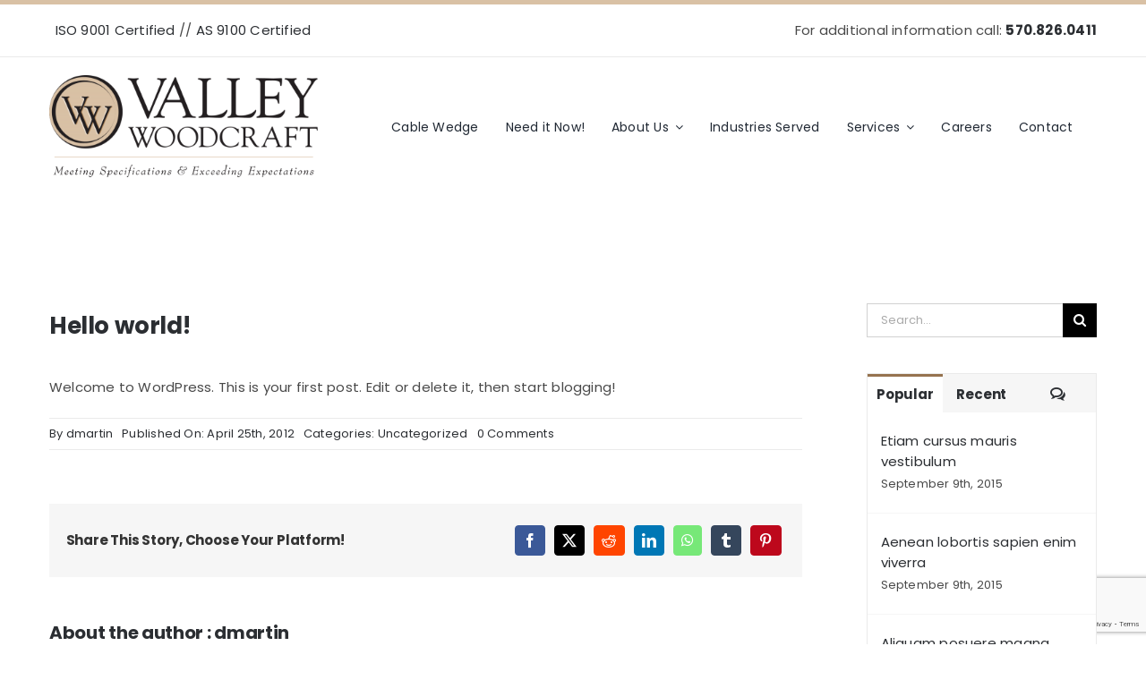

--- FILE ---
content_type: text/html; charset=utf-8
request_url: https://www.google.com/recaptcha/api2/anchor?ar=1&k=6LcNzHwpAAAAAM3hofIMR9_2O-tZVlH4voqSLO6d&co=aHR0cHM6Ly93d3cudmFsbGV5d29vZGNyYWZ0LmNvbTo0NDM.&hl=en&v=PoyoqOPhxBO7pBk68S4YbpHZ&size=invisible&anchor-ms=20000&execute-ms=30000&cb=h05dcqvdy9so
body_size: 48914
content:
<!DOCTYPE HTML><html dir="ltr" lang="en"><head><meta http-equiv="Content-Type" content="text/html; charset=UTF-8">
<meta http-equiv="X-UA-Compatible" content="IE=edge">
<title>reCAPTCHA</title>
<style type="text/css">
/* cyrillic-ext */
@font-face {
  font-family: 'Roboto';
  font-style: normal;
  font-weight: 400;
  font-stretch: 100%;
  src: url(//fonts.gstatic.com/s/roboto/v48/KFO7CnqEu92Fr1ME7kSn66aGLdTylUAMa3GUBHMdazTgWw.woff2) format('woff2');
  unicode-range: U+0460-052F, U+1C80-1C8A, U+20B4, U+2DE0-2DFF, U+A640-A69F, U+FE2E-FE2F;
}
/* cyrillic */
@font-face {
  font-family: 'Roboto';
  font-style: normal;
  font-weight: 400;
  font-stretch: 100%;
  src: url(//fonts.gstatic.com/s/roboto/v48/KFO7CnqEu92Fr1ME7kSn66aGLdTylUAMa3iUBHMdazTgWw.woff2) format('woff2');
  unicode-range: U+0301, U+0400-045F, U+0490-0491, U+04B0-04B1, U+2116;
}
/* greek-ext */
@font-face {
  font-family: 'Roboto';
  font-style: normal;
  font-weight: 400;
  font-stretch: 100%;
  src: url(//fonts.gstatic.com/s/roboto/v48/KFO7CnqEu92Fr1ME7kSn66aGLdTylUAMa3CUBHMdazTgWw.woff2) format('woff2');
  unicode-range: U+1F00-1FFF;
}
/* greek */
@font-face {
  font-family: 'Roboto';
  font-style: normal;
  font-weight: 400;
  font-stretch: 100%;
  src: url(//fonts.gstatic.com/s/roboto/v48/KFO7CnqEu92Fr1ME7kSn66aGLdTylUAMa3-UBHMdazTgWw.woff2) format('woff2');
  unicode-range: U+0370-0377, U+037A-037F, U+0384-038A, U+038C, U+038E-03A1, U+03A3-03FF;
}
/* math */
@font-face {
  font-family: 'Roboto';
  font-style: normal;
  font-weight: 400;
  font-stretch: 100%;
  src: url(//fonts.gstatic.com/s/roboto/v48/KFO7CnqEu92Fr1ME7kSn66aGLdTylUAMawCUBHMdazTgWw.woff2) format('woff2');
  unicode-range: U+0302-0303, U+0305, U+0307-0308, U+0310, U+0312, U+0315, U+031A, U+0326-0327, U+032C, U+032F-0330, U+0332-0333, U+0338, U+033A, U+0346, U+034D, U+0391-03A1, U+03A3-03A9, U+03B1-03C9, U+03D1, U+03D5-03D6, U+03F0-03F1, U+03F4-03F5, U+2016-2017, U+2034-2038, U+203C, U+2040, U+2043, U+2047, U+2050, U+2057, U+205F, U+2070-2071, U+2074-208E, U+2090-209C, U+20D0-20DC, U+20E1, U+20E5-20EF, U+2100-2112, U+2114-2115, U+2117-2121, U+2123-214F, U+2190, U+2192, U+2194-21AE, U+21B0-21E5, U+21F1-21F2, U+21F4-2211, U+2213-2214, U+2216-22FF, U+2308-230B, U+2310, U+2319, U+231C-2321, U+2336-237A, U+237C, U+2395, U+239B-23B7, U+23D0, U+23DC-23E1, U+2474-2475, U+25AF, U+25B3, U+25B7, U+25BD, U+25C1, U+25CA, U+25CC, U+25FB, U+266D-266F, U+27C0-27FF, U+2900-2AFF, U+2B0E-2B11, U+2B30-2B4C, U+2BFE, U+3030, U+FF5B, U+FF5D, U+1D400-1D7FF, U+1EE00-1EEFF;
}
/* symbols */
@font-face {
  font-family: 'Roboto';
  font-style: normal;
  font-weight: 400;
  font-stretch: 100%;
  src: url(//fonts.gstatic.com/s/roboto/v48/KFO7CnqEu92Fr1ME7kSn66aGLdTylUAMaxKUBHMdazTgWw.woff2) format('woff2');
  unicode-range: U+0001-000C, U+000E-001F, U+007F-009F, U+20DD-20E0, U+20E2-20E4, U+2150-218F, U+2190, U+2192, U+2194-2199, U+21AF, U+21E6-21F0, U+21F3, U+2218-2219, U+2299, U+22C4-22C6, U+2300-243F, U+2440-244A, U+2460-24FF, U+25A0-27BF, U+2800-28FF, U+2921-2922, U+2981, U+29BF, U+29EB, U+2B00-2BFF, U+4DC0-4DFF, U+FFF9-FFFB, U+10140-1018E, U+10190-1019C, U+101A0, U+101D0-101FD, U+102E0-102FB, U+10E60-10E7E, U+1D2C0-1D2D3, U+1D2E0-1D37F, U+1F000-1F0FF, U+1F100-1F1AD, U+1F1E6-1F1FF, U+1F30D-1F30F, U+1F315, U+1F31C, U+1F31E, U+1F320-1F32C, U+1F336, U+1F378, U+1F37D, U+1F382, U+1F393-1F39F, U+1F3A7-1F3A8, U+1F3AC-1F3AF, U+1F3C2, U+1F3C4-1F3C6, U+1F3CA-1F3CE, U+1F3D4-1F3E0, U+1F3ED, U+1F3F1-1F3F3, U+1F3F5-1F3F7, U+1F408, U+1F415, U+1F41F, U+1F426, U+1F43F, U+1F441-1F442, U+1F444, U+1F446-1F449, U+1F44C-1F44E, U+1F453, U+1F46A, U+1F47D, U+1F4A3, U+1F4B0, U+1F4B3, U+1F4B9, U+1F4BB, U+1F4BF, U+1F4C8-1F4CB, U+1F4D6, U+1F4DA, U+1F4DF, U+1F4E3-1F4E6, U+1F4EA-1F4ED, U+1F4F7, U+1F4F9-1F4FB, U+1F4FD-1F4FE, U+1F503, U+1F507-1F50B, U+1F50D, U+1F512-1F513, U+1F53E-1F54A, U+1F54F-1F5FA, U+1F610, U+1F650-1F67F, U+1F687, U+1F68D, U+1F691, U+1F694, U+1F698, U+1F6AD, U+1F6B2, U+1F6B9-1F6BA, U+1F6BC, U+1F6C6-1F6CF, U+1F6D3-1F6D7, U+1F6E0-1F6EA, U+1F6F0-1F6F3, U+1F6F7-1F6FC, U+1F700-1F7FF, U+1F800-1F80B, U+1F810-1F847, U+1F850-1F859, U+1F860-1F887, U+1F890-1F8AD, U+1F8B0-1F8BB, U+1F8C0-1F8C1, U+1F900-1F90B, U+1F93B, U+1F946, U+1F984, U+1F996, U+1F9E9, U+1FA00-1FA6F, U+1FA70-1FA7C, U+1FA80-1FA89, U+1FA8F-1FAC6, U+1FACE-1FADC, U+1FADF-1FAE9, U+1FAF0-1FAF8, U+1FB00-1FBFF;
}
/* vietnamese */
@font-face {
  font-family: 'Roboto';
  font-style: normal;
  font-weight: 400;
  font-stretch: 100%;
  src: url(//fonts.gstatic.com/s/roboto/v48/KFO7CnqEu92Fr1ME7kSn66aGLdTylUAMa3OUBHMdazTgWw.woff2) format('woff2');
  unicode-range: U+0102-0103, U+0110-0111, U+0128-0129, U+0168-0169, U+01A0-01A1, U+01AF-01B0, U+0300-0301, U+0303-0304, U+0308-0309, U+0323, U+0329, U+1EA0-1EF9, U+20AB;
}
/* latin-ext */
@font-face {
  font-family: 'Roboto';
  font-style: normal;
  font-weight: 400;
  font-stretch: 100%;
  src: url(//fonts.gstatic.com/s/roboto/v48/KFO7CnqEu92Fr1ME7kSn66aGLdTylUAMa3KUBHMdazTgWw.woff2) format('woff2');
  unicode-range: U+0100-02BA, U+02BD-02C5, U+02C7-02CC, U+02CE-02D7, U+02DD-02FF, U+0304, U+0308, U+0329, U+1D00-1DBF, U+1E00-1E9F, U+1EF2-1EFF, U+2020, U+20A0-20AB, U+20AD-20C0, U+2113, U+2C60-2C7F, U+A720-A7FF;
}
/* latin */
@font-face {
  font-family: 'Roboto';
  font-style: normal;
  font-weight: 400;
  font-stretch: 100%;
  src: url(//fonts.gstatic.com/s/roboto/v48/KFO7CnqEu92Fr1ME7kSn66aGLdTylUAMa3yUBHMdazQ.woff2) format('woff2');
  unicode-range: U+0000-00FF, U+0131, U+0152-0153, U+02BB-02BC, U+02C6, U+02DA, U+02DC, U+0304, U+0308, U+0329, U+2000-206F, U+20AC, U+2122, U+2191, U+2193, U+2212, U+2215, U+FEFF, U+FFFD;
}
/* cyrillic-ext */
@font-face {
  font-family: 'Roboto';
  font-style: normal;
  font-weight: 500;
  font-stretch: 100%;
  src: url(//fonts.gstatic.com/s/roboto/v48/KFO7CnqEu92Fr1ME7kSn66aGLdTylUAMa3GUBHMdazTgWw.woff2) format('woff2');
  unicode-range: U+0460-052F, U+1C80-1C8A, U+20B4, U+2DE0-2DFF, U+A640-A69F, U+FE2E-FE2F;
}
/* cyrillic */
@font-face {
  font-family: 'Roboto';
  font-style: normal;
  font-weight: 500;
  font-stretch: 100%;
  src: url(//fonts.gstatic.com/s/roboto/v48/KFO7CnqEu92Fr1ME7kSn66aGLdTylUAMa3iUBHMdazTgWw.woff2) format('woff2');
  unicode-range: U+0301, U+0400-045F, U+0490-0491, U+04B0-04B1, U+2116;
}
/* greek-ext */
@font-face {
  font-family: 'Roboto';
  font-style: normal;
  font-weight: 500;
  font-stretch: 100%;
  src: url(//fonts.gstatic.com/s/roboto/v48/KFO7CnqEu92Fr1ME7kSn66aGLdTylUAMa3CUBHMdazTgWw.woff2) format('woff2');
  unicode-range: U+1F00-1FFF;
}
/* greek */
@font-face {
  font-family: 'Roboto';
  font-style: normal;
  font-weight: 500;
  font-stretch: 100%;
  src: url(//fonts.gstatic.com/s/roboto/v48/KFO7CnqEu92Fr1ME7kSn66aGLdTylUAMa3-UBHMdazTgWw.woff2) format('woff2');
  unicode-range: U+0370-0377, U+037A-037F, U+0384-038A, U+038C, U+038E-03A1, U+03A3-03FF;
}
/* math */
@font-face {
  font-family: 'Roboto';
  font-style: normal;
  font-weight: 500;
  font-stretch: 100%;
  src: url(//fonts.gstatic.com/s/roboto/v48/KFO7CnqEu92Fr1ME7kSn66aGLdTylUAMawCUBHMdazTgWw.woff2) format('woff2');
  unicode-range: U+0302-0303, U+0305, U+0307-0308, U+0310, U+0312, U+0315, U+031A, U+0326-0327, U+032C, U+032F-0330, U+0332-0333, U+0338, U+033A, U+0346, U+034D, U+0391-03A1, U+03A3-03A9, U+03B1-03C9, U+03D1, U+03D5-03D6, U+03F0-03F1, U+03F4-03F5, U+2016-2017, U+2034-2038, U+203C, U+2040, U+2043, U+2047, U+2050, U+2057, U+205F, U+2070-2071, U+2074-208E, U+2090-209C, U+20D0-20DC, U+20E1, U+20E5-20EF, U+2100-2112, U+2114-2115, U+2117-2121, U+2123-214F, U+2190, U+2192, U+2194-21AE, U+21B0-21E5, U+21F1-21F2, U+21F4-2211, U+2213-2214, U+2216-22FF, U+2308-230B, U+2310, U+2319, U+231C-2321, U+2336-237A, U+237C, U+2395, U+239B-23B7, U+23D0, U+23DC-23E1, U+2474-2475, U+25AF, U+25B3, U+25B7, U+25BD, U+25C1, U+25CA, U+25CC, U+25FB, U+266D-266F, U+27C0-27FF, U+2900-2AFF, U+2B0E-2B11, U+2B30-2B4C, U+2BFE, U+3030, U+FF5B, U+FF5D, U+1D400-1D7FF, U+1EE00-1EEFF;
}
/* symbols */
@font-face {
  font-family: 'Roboto';
  font-style: normal;
  font-weight: 500;
  font-stretch: 100%;
  src: url(//fonts.gstatic.com/s/roboto/v48/KFO7CnqEu92Fr1ME7kSn66aGLdTylUAMaxKUBHMdazTgWw.woff2) format('woff2');
  unicode-range: U+0001-000C, U+000E-001F, U+007F-009F, U+20DD-20E0, U+20E2-20E4, U+2150-218F, U+2190, U+2192, U+2194-2199, U+21AF, U+21E6-21F0, U+21F3, U+2218-2219, U+2299, U+22C4-22C6, U+2300-243F, U+2440-244A, U+2460-24FF, U+25A0-27BF, U+2800-28FF, U+2921-2922, U+2981, U+29BF, U+29EB, U+2B00-2BFF, U+4DC0-4DFF, U+FFF9-FFFB, U+10140-1018E, U+10190-1019C, U+101A0, U+101D0-101FD, U+102E0-102FB, U+10E60-10E7E, U+1D2C0-1D2D3, U+1D2E0-1D37F, U+1F000-1F0FF, U+1F100-1F1AD, U+1F1E6-1F1FF, U+1F30D-1F30F, U+1F315, U+1F31C, U+1F31E, U+1F320-1F32C, U+1F336, U+1F378, U+1F37D, U+1F382, U+1F393-1F39F, U+1F3A7-1F3A8, U+1F3AC-1F3AF, U+1F3C2, U+1F3C4-1F3C6, U+1F3CA-1F3CE, U+1F3D4-1F3E0, U+1F3ED, U+1F3F1-1F3F3, U+1F3F5-1F3F7, U+1F408, U+1F415, U+1F41F, U+1F426, U+1F43F, U+1F441-1F442, U+1F444, U+1F446-1F449, U+1F44C-1F44E, U+1F453, U+1F46A, U+1F47D, U+1F4A3, U+1F4B0, U+1F4B3, U+1F4B9, U+1F4BB, U+1F4BF, U+1F4C8-1F4CB, U+1F4D6, U+1F4DA, U+1F4DF, U+1F4E3-1F4E6, U+1F4EA-1F4ED, U+1F4F7, U+1F4F9-1F4FB, U+1F4FD-1F4FE, U+1F503, U+1F507-1F50B, U+1F50D, U+1F512-1F513, U+1F53E-1F54A, U+1F54F-1F5FA, U+1F610, U+1F650-1F67F, U+1F687, U+1F68D, U+1F691, U+1F694, U+1F698, U+1F6AD, U+1F6B2, U+1F6B9-1F6BA, U+1F6BC, U+1F6C6-1F6CF, U+1F6D3-1F6D7, U+1F6E0-1F6EA, U+1F6F0-1F6F3, U+1F6F7-1F6FC, U+1F700-1F7FF, U+1F800-1F80B, U+1F810-1F847, U+1F850-1F859, U+1F860-1F887, U+1F890-1F8AD, U+1F8B0-1F8BB, U+1F8C0-1F8C1, U+1F900-1F90B, U+1F93B, U+1F946, U+1F984, U+1F996, U+1F9E9, U+1FA00-1FA6F, U+1FA70-1FA7C, U+1FA80-1FA89, U+1FA8F-1FAC6, U+1FACE-1FADC, U+1FADF-1FAE9, U+1FAF0-1FAF8, U+1FB00-1FBFF;
}
/* vietnamese */
@font-face {
  font-family: 'Roboto';
  font-style: normal;
  font-weight: 500;
  font-stretch: 100%;
  src: url(//fonts.gstatic.com/s/roboto/v48/KFO7CnqEu92Fr1ME7kSn66aGLdTylUAMa3OUBHMdazTgWw.woff2) format('woff2');
  unicode-range: U+0102-0103, U+0110-0111, U+0128-0129, U+0168-0169, U+01A0-01A1, U+01AF-01B0, U+0300-0301, U+0303-0304, U+0308-0309, U+0323, U+0329, U+1EA0-1EF9, U+20AB;
}
/* latin-ext */
@font-face {
  font-family: 'Roboto';
  font-style: normal;
  font-weight: 500;
  font-stretch: 100%;
  src: url(//fonts.gstatic.com/s/roboto/v48/KFO7CnqEu92Fr1ME7kSn66aGLdTylUAMa3KUBHMdazTgWw.woff2) format('woff2');
  unicode-range: U+0100-02BA, U+02BD-02C5, U+02C7-02CC, U+02CE-02D7, U+02DD-02FF, U+0304, U+0308, U+0329, U+1D00-1DBF, U+1E00-1E9F, U+1EF2-1EFF, U+2020, U+20A0-20AB, U+20AD-20C0, U+2113, U+2C60-2C7F, U+A720-A7FF;
}
/* latin */
@font-face {
  font-family: 'Roboto';
  font-style: normal;
  font-weight: 500;
  font-stretch: 100%;
  src: url(//fonts.gstatic.com/s/roboto/v48/KFO7CnqEu92Fr1ME7kSn66aGLdTylUAMa3yUBHMdazQ.woff2) format('woff2');
  unicode-range: U+0000-00FF, U+0131, U+0152-0153, U+02BB-02BC, U+02C6, U+02DA, U+02DC, U+0304, U+0308, U+0329, U+2000-206F, U+20AC, U+2122, U+2191, U+2193, U+2212, U+2215, U+FEFF, U+FFFD;
}
/* cyrillic-ext */
@font-face {
  font-family: 'Roboto';
  font-style: normal;
  font-weight: 900;
  font-stretch: 100%;
  src: url(//fonts.gstatic.com/s/roboto/v48/KFO7CnqEu92Fr1ME7kSn66aGLdTylUAMa3GUBHMdazTgWw.woff2) format('woff2');
  unicode-range: U+0460-052F, U+1C80-1C8A, U+20B4, U+2DE0-2DFF, U+A640-A69F, U+FE2E-FE2F;
}
/* cyrillic */
@font-face {
  font-family: 'Roboto';
  font-style: normal;
  font-weight: 900;
  font-stretch: 100%;
  src: url(//fonts.gstatic.com/s/roboto/v48/KFO7CnqEu92Fr1ME7kSn66aGLdTylUAMa3iUBHMdazTgWw.woff2) format('woff2');
  unicode-range: U+0301, U+0400-045F, U+0490-0491, U+04B0-04B1, U+2116;
}
/* greek-ext */
@font-face {
  font-family: 'Roboto';
  font-style: normal;
  font-weight: 900;
  font-stretch: 100%;
  src: url(//fonts.gstatic.com/s/roboto/v48/KFO7CnqEu92Fr1ME7kSn66aGLdTylUAMa3CUBHMdazTgWw.woff2) format('woff2');
  unicode-range: U+1F00-1FFF;
}
/* greek */
@font-face {
  font-family: 'Roboto';
  font-style: normal;
  font-weight: 900;
  font-stretch: 100%;
  src: url(//fonts.gstatic.com/s/roboto/v48/KFO7CnqEu92Fr1ME7kSn66aGLdTylUAMa3-UBHMdazTgWw.woff2) format('woff2');
  unicode-range: U+0370-0377, U+037A-037F, U+0384-038A, U+038C, U+038E-03A1, U+03A3-03FF;
}
/* math */
@font-face {
  font-family: 'Roboto';
  font-style: normal;
  font-weight: 900;
  font-stretch: 100%;
  src: url(//fonts.gstatic.com/s/roboto/v48/KFO7CnqEu92Fr1ME7kSn66aGLdTylUAMawCUBHMdazTgWw.woff2) format('woff2');
  unicode-range: U+0302-0303, U+0305, U+0307-0308, U+0310, U+0312, U+0315, U+031A, U+0326-0327, U+032C, U+032F-0330, U+0332-0333, U+0338, U+033A, U+0346, U+034D, U+0391-03A1, U+03A3-03A9, U+03B1-03C9, U+03D1, U+03D5-03D6, U+03F0-03F1, U+03F4-03F5, U+2016-2017, U+2034-2038, U+203C, U+2040, U+2043, U+2047, U+2050, U+2057, U+205F, U+2070-2071, U+2074-208E, U+2090-209C, U+20D0-20DC, U+20E1, U+20E5-20EF, U+2100-2112, U+2114-2115, U+2117-2121, U+2123-214F, U+2190, U+2192, U+2194-21AE, U+21B0-21E5, U+21F1-21F2, U+21F4-2211, U+2213-2214, U+2216-22FF, U+2308-230B, U+2310, U+2319, U+231C-2321, U+2336-237A, U+237C, U+2395, U+239B-23B7, U+23D0, U+23DC-23E1, U+2474-2475, U+25AF, U+25B3, U+25B7, U+25BD, U+25C1, U+25CA, U+25CC, U+25FB, U+266D-266F, U+27C0-27FF, U+2900-2AFF, U+2B0E-2B11, U+2B30-2B4C, U+2BFE, U+3030, U+FF5B, U+FF5D, U+1D400-1D7FF, U+1EE00-1EEFF;
}
/* symbols */
@font-face {
  font-family: 'Roboto';
  font-style: normal;
  font-weight: 900;
  font-stretch: 100%;
  src: url(//fonts.gstatic.com/s/roboto/v48/KFO7CnqEu92Fr1ME7kSn66aGLdTylUAMaxKUBHMdazTgWw.woff2) format('woff2');
  unicode-range: U+0001-000C, U+000E-001F, U+007F-009F, U+20DD-20E0, U+20E2-20E4, U+2150-218F, U+2190, U+2192, U+2194-2199, U+21AF, U+21E6-21F0, U+21F3, U+2218-2219, U+2299, U+22C4-22C6, U+2300-243F, U+2440-244A, U+2460-24FF, U+25A0-27BF, U+2800-28FF, U+2921-2922, U+2981, U+29BF, U+29EB, U+2B00-2BFF, U+4DC0-4DFF, U+FFF9-FFFB, U+10140-1018E, U+10190-1019C, U+101A0, U+101D0-101FD, U+102E0-102FB, U+10E60-10E7E, U+1D2C0-1D2D3, U+1D2E0-1D37F, U+1F000-1F0FF, U+1F100-1F1AD, U+1F1E6-1F1FF, U+1F30D-1F30F, U+1F315, U+1F31C, U+1F31E, U+1F320-1F32C, U+1F336, U+1F378, U+1F37D, U+1F382, U+1F393-1F39F, U+1F3A7-1F3A8, U+1F3AC-1F3AF, U+1F3C2, U+1F3C4-1F3C6, U+1F3CA-1F3CE, U+1F3D4-1F3E0, U+1F3ED, U+1F3F1-1F3F3, U+1F3F5-1F3F7, U+1F408, U+1F415, U+1F41F, U+1F426, U+1F43F, U+1F441-1F442, U+1F444, U+1F446-1F449, U+1F44C-1F44E, U+1F453, U+1F46A, U+1F47D, U+1F4A3, U+1F4B0, U+1F4B3, U+1F4B9, U+1F4BB, U+1F4BF, U+1F4C8-1F4CB, U+1F4D6, U+1F4DA, U+1F4DF, U+1F4E3-1F4E6, U+1F4EA-1F4ED, U+1F4F7, U+1F4F9-1F4FB, U+1F4FD-1F4FE, U+1F503, U+1F507-1F50B, U+1F50D, U+1F512-1F513, U+1F53E-1F54A, U+1F54F-1F5FA, U+1F610, U+1F650-1F67F, U+1F687, U+1F68D, U+1F691, U+1F694, U+1F698, U+1F6AD, U+1F6B2, U+1F6B9-1F6BA, U+1F6BC, U+1F6C6-1F6CF, U+1F6D3-1F6D7, U+1F6E0-1F6EA, U+1F6F0-1F6F3, U+1F6F7-1F6FC, U+1F700-1F7FF, U+1F800-1F80B, U+1F810-1F847, U+1F850-1F859, U+1F860-1F887, U+1F890-1F8AD, U+1F8B0-1F8BB, U+1F8C0-1F8C1, U+1F900-1F90B, U+1F93B, U+1F946, U+1F984, U+1F996, U+1F9E9, U+1FA00-1FA6F, U+1FA70-1FA7C, U+1FA80-1FA89, U+1FA8F-1FAC6, U+1FACE-1FADC, U+1FADF-1FAE9, U+1FAF0-1FAF8, U+1FB00-1FBFF;
}
/* vietnamese */
@font-face {
  font-family: 'Roboto';
  font-style: normal;
  font-weight: 900;
  font-stretch: 100%;
  src: url(//fonts.gstatic.com/s/roboto/v48/KFO7CnqEu92Fr1ME7kSn66aGLdTylUAMa3OUBHMdazTgWw.woff2) format('woff2');
  unicode-range: U+0102-0103, U+0110-0111, U+0128-0129, U+0168-0169, U+01A0-01A1, U+01AF-01B0, U+0300-0301, U+0303-0304, U+0308-0309, U+0323, U+0329, U+1EA0-1EF9, U+20AB;
}
/* latin-ext */
@font-face {
  font-family: 'Roboto';
  font-style: normal;
  font-weight: 900;
  font-stretch: 100%;
  src: url(//fonts.gstatic.com/s/roboto/v48/KFO7CnqEu92Fr1ME7kSn66aGLdTylUAMa3KUBHMdazTgWw.woff2) format('woff2');
  unicode-range: U+0100-02BA, U+02BD-02C5, U+02C7-02CC, U+02CE-02D7, U+02DD-02FF, U+0304, U+0308, U+0329, U+1D00-1DBF, U+1E00-1E9F, U+1EF2-1EFF, U+2020, U+20A0-20AB, U+20AD-20C0, U+2113, U+2C60-2C7F, U+A720-A7FF;
}
/* latin */
@font-face {
  font-family: 'Roboto';
  font-style: normal;
  font-weight: 900;
  font-stretch: 100%;
  src: url(//fonts.gstatic.com/s/roboto/v48/KFO7CnqEu92Fr1ME7kSn66aGLdTylUAMa3yUBHMdazQ.woff2) format('woff2');
  unicode-range: U+0000-00FF, U+0131, U+0152-0153, U+02BB-02BC, U+02C6, U+02DA, U+02DC, U+0304, U+0308, U+0329, U+2000-206F, U+20AC, U+2122, U+2191, U+2193, U+2212, U+2215, U+FEFF, U+FFFD;
}

</style>
<link rel="stylesheet" type="text/css" href="https://www.gstatic.com/recaptcha/releases/PoyoqOPhxBO7pBk68S4YbpHZ/styles__ltr.css">
<script nonce="R89MoxQEPw5uPzuccA8k9g" type="text/javascript">window['__recaptcha_api'] = 'https://www.google.com/recaptcha/api2/';</script>
<script type="text/javascript" src="https://www.gstatic.com/recaptcha/releases/PoyoqOPhxBO7pBk68S4YbpHZ/recaptcha__en.js" nonce="R89MoxQEPw5uPzuccA8k9g">
      
    </script></head>
<body><div id="rc-anchor-alert" class="rc-anchor-alert"></div>
<input type="hidden" id="recaptcha-token" value="[base64]">
<script type="text/javascript" nonce="R89MoxQEPw5uPzuccA8k9g">
      recaptcha.anchor.Main.init("[\x22ainput\x22,[\x22bgdata\x22,\x22\x22,\[base64]/[base64]/bmV3IFpbdF0obVswXSk6Sz09Mj9uZXcgWlt0XShtWzBdLG1bMV0pOks9PTM/bmV3IFpbdF0obVswXSxtWzFdLG1bMl0pOks9PTQ/[base64]/[base64]/[base64]/[base64]/[base64]/[base64]/[base64]/[base64]/[base64]/[base64]/[base64]/[base64]/[base64]/[base64]\\u003d\\u003d\x22,\[base64]\\u003d\\u003d\x22,\x22w7TDvsOEwpxJAhQ3wqrDpMOBQ3TDu8OZSMOmwr80UMOMQ1NZRQzDm8K7ZMKewqfCkMOcSm/CgRnDv2nCpxliX8OAKsO7wozDj8O5wpVewqpzZnhuBsO+wo0RMsOxSwPCpcKEbkLDnCcHVEJ0NVzChcKOwpQvMTbCicKCQG7Djg/ClsKOw4N1CcORwq7Ck8K2VMONFWbDicKMwpMpwoPCicKdw5jDukLCklgTw5kFwr8Xw5XCi8Kkwq3DocOJecK1LsO8w7lewqTDvsKRwpVOw6zCgA9eMsK9FcOaZXLCncKmH0/CvsO0w4cnw5Jnw4MLJ8OTZMKjw5kKw5vCv3HDisKnwpjCssO1Gwggw5IAVsKBasKfecK+dMOqTh3CtxMrwonDjMOJwpDCtFZoQsKDTUgIcsOVw653wrZmO0jDvxRTw6h1w5PCmsKqw40WA8OzwrHCl8O/E0vCocKvw4s4w5xew7wOIMKkw5NXw4N/AhPDux7Cv8Kvw6Utw6ICw53Cj8KGNcKbXyHDuMOCFsO/CXrCmsKeDhDDtmtOfRPDtwHDu1kLUcOFGcKGwqPDssK0X8Kewro7w5oQUmEawrEhw5DCt8ORYsKLw6E4wrY9M8KdwqXCjcOjwo0SHcKyw6Rmwp3CnkLCtsO5w4jCi8K/[base64]/DjcOAw6PCusOqW8OSKMKgX8OfesOSwrpVbsKyew4swq/DkEfDjMKJS8Ovw4wmdsOfQcO5w7xiw5kkwovCpcKvRC7DmwLCjxA0wqrCilvCjMOvdcOIwoo7csK4ISh5w54oesOcBAAyXUl7wqPCr8Kuw57Dt2AiaMKmwrZDD0rDrRAxcMOffsK2wqtewrVJw4VcwrLDu8K/FMO5dcKFwpDDq3fDhmQ0wobCpsK2D8OPYsOnW8OGZcOUJMKmfsOELQx2R8OpHwV1GlAxwrFqFcOLw4nCt8OowrbCgETDpxjDrsOja8K8fXtUwpkmGzl0H8KGw4QxA8Osw5rCicO8PmIbRcKewonCl1J/wrTCnhnCtxAOw7JnJh8uw43DimtfcEfCoyxjw6HCkTTCg1kNw6xmGMO4wp7DjjfDtsK9w7UgwrPCrGVnwq5HcsORRsKlfsKYVlfDhC1NCVATN8O0BAQQw7PCsm/[base64]/wp1ScWM5BsO7w5/[base64]/wpXCvEQaw7vCrCLDg8OJw7nCsEjCuBjChsOYPRlmN8KNw74mwq/[base64]/DlzAxw5PDqsKiw5JKOcOZe8KLQGzCksOTCsKywokUF2oDecKjw7dqwpktJ8KyIMKCw6/[base64]/[base64]/DtsKrwrBSLUYMw5B1fXbClcOqwp/CoE3CksK9ZcOIGsKzwrEwW8ONbB8aT2kHRWzCgjDDq8OzTMKnw7fDrMKgDjDDvcKFUVbCrcKwN357McKpYMOjwpPDtCzDn8Osw7jDgcO8wpnDg3tDJjknwos2egjDrcK6w64Qw4kow7AawqjCqcKPMiQ/[base64]/wqvCmlfCqsOka8KXVsOTdUdOBsKJwpzDi8Ozw415KMKKWsK+IMO+IcKdwqhiwq0Lw7DCk1MFwp3CknhYwpvCkxtkw4LDp2gvVHhtasKrw7QMHMKVe8OIR8OaR8OYb20lwqRkEA/DocO9wq3DqU7CmVYcw5ZeKsOfAsKxwqzDukt7RMO0w67CmDhgw73CpcOmw7xIw6nCjMK7DGjDicKXaVt/wqjCn8Kbwok0woUawo7DkDp2w5jDrUJWw7/Cm8OlasKAwp4Hc8KSwpV+w5Ifw5jDisO8w6dgAMOUw7rCksKDw5lywrDChcOuw5vCk1XCrCZJOzLDn1tQayF/f8OOY8Oyw5sdwp1cw4bDvj0/w40WwrvDrw7CrcKywrnCqcOvFMK3wrhWwrFAOkh/L8OJw4QFw4LCvcOWwrfCgGnDvsOiCx0iEcKTDkVVelA5SkPDszkIw6PClUMmOcKmFsO7w4DCv1PCmSgWwoIvC8ODVyJ8wpIjBlTDtsKPw4x0woh5JmrDsXFVVMKFw6o/CsO/EhHCqcKuwrfCtxfDjcO8w4RUw7VFA8OUZ8K+wpfCqMK/XkHDn8KSw6TDlMKRJn3DtmTDuTd3woYTwpbCpMOVb3DDtD3CgcOoKyDCu8OSwpdSF8Ogw5YSw54FBQ8XVMKKd0TCl8OXw5l+w4/Ci8Kjw5QzIgjDq0PCpCVjw7ojwrYoOgIFw5xQf2/CgQ0Vw7/[base64]/wozDmiDDmMKNwqBSwoDClzTCp8OCKBw8YFPDisOwXglKw6rDriLCtcOMw7JAakAswoAHKMOmbsKrw6kuwqEWHsK7w7vDo8OVPsKewqU1AH/DpShYGcKGJBfDp3oNwqbCpFouw6pbNcK3ZV3Cpj/DosOeY23Dnk8cw5sQdcKLDMK/[base64]/CsAJywpMiHsOdw7nCpMKxwqxVwptgw40RZQnCtX/CgixQw4fDg8KVNsK+CGdtwps4wqDDtcOrwr7CmsK1w4fCtcKbwqlPw6cWKwAvwpoMZ8OSw4nDtCx8PA0QW8OLwrLDoMOZGWvDjm/DkB1+IsKHw4fDgsKmwrLDvEoYwqbDtcOnLsOyw7AAPAzCssOeQD8jw4jDrhbDnzxuwoRnWBBDSn/DqWPChcO9JwrDk8KfwroAfMOOwrPDm8Ojw4TCi8K+wrXCqTLCml/DoMO1fEDCsMOzUgXCosOUwoDCqyfDpcOVHj3CmMK+TcK2wozChifDmCZiwqgYC2vDgcODTMKaKMO5U8O+Q8K8wrwtWXvCkATDh8KiFcK/w57DriHCtUYLw6fCtsOywpbCrsKvOnTCs8Oqw6chExXCnsK7LHlCcVrDvsK/TTkQRcOTAMKxccKlw4TCkcOOLcOBfMOLwpYGU17CncOVwr/ChcO0w70hwrPCi2pmCcOFHx/[base64]/TcOzw7XClsOww4LCkMKnDsOBGsKYw67DjcOmw6XCmwrDr2pgw47CvyHCi0gBw7vCkRUawrbDpUd2wrjCgGHDqkTDl8KVQMOSLcK4d8KZw4wzwpbDqXbCqMOvw5gGw4IIGCwTwqtxEHZ/[base64]/SDNtF8KQccKuwpQmw4FzwopCfMOUwq08wo0xWMK/MsK1wqwFw6rDosOwNwJnCxHCo8KMwr3DiMOEwpXDkMK1wr88FU7Dj8K5ZcKWw5zDqQpbUsO+w5IVfDjCrsKjwofDrhzDk8KWDSrDiB/CgVBMQ8OiCijCrcOfw7sJwqzCk0oiPjQ3JsOywpwzCcKtw6lAZ13CuMKPX0nDiMOnw4dWw43Dl8KKw7VQbHImw7DCnjZew49KAyc6w4rDp8KMw4DCtcKcwqYowprCpygRw6HCp8KVC8OOw45hdMODOR7CuCDCjMKyw6PCuVVAZ8OVw54LEkM7f2HDg8OlTG/DgsKbwqhVw6c3WW/Cnz5Hw6LDksKcw7LDrMK/w4kfB0skdh4AeTnDpcOTZ1gkw7fCqA3CnHgfwo0Iwow5wofDpsO7wr4jwqjCgMK5wp3CvUzDox7Ctz1twqk9NmnDqcKTw63CtMKgwpvCp8ORbcO6esOdw4vCoBrCm8Khwp5CwoLCrX90w4XDi8OhLgI/w7/CgQbDklzCgMObwpzDvHkvwqoNwqHChcOdeMOIT8O9J2dVdTMpbcKZwpM7w5EEfxArT8OTCHgNIT/DpDl5ZMO7JAkCBcKpLyrCmHPChSAww4h4w7bCvMOiw68YwpLDoyIkOx19wrHCpsOxw6jChBnDpiHClsOAwotDw4LCuDtXwqrChDvDs8KCw77DoEwkwrwTw711w4TDs1/DuEbDgF/DtsKnMhPDpcKDwoPDqh8Pwq82ZcKPwrVTLcKmBsOSw7/CsMOcMCPDjsK+w4ZCw5xLw7bCqyphU3jDk8Ocw5nClDk1VcKIwqPCr8KDIh/[base64]/Cg8OLP0PCqcKpGcO9w6rDvx1+w6bDplNTwrxzwrPDuQfChMOuwqRYL8KkwqrDn8Oxw6TClsKRwoUCPTrDmQBeKMO2wq7Do8O7w6bDqsOawqvCkcOAEMKZTWnCrcKnwoA/UAUuCMKWY2nDnMKcw5HDmcO4UsKuwr7DskTDpsKzwoDDnGRTw4LCi8KFPcOPN8OMaVdxEsKZcjxqLhDCvmlqw5haOjdhBcOPwp/DoHLDv3nDmcOjG8OAPMOtwqLCn8KXwpzCphIjw7d/w5gtd1kcwo7Dp8K2GUczWsOjwp9XQMKZwqjCrjPDvcO2FMKUfcKEe8K9bMKww5tnwrJrw485w7oEw7U9TxPDu1XCk25Nw4IZw7A/fxLCjMKxw4HChcOWCTfDrCPCkMOmw6vCmiwWw7LCnMKpHcKrasOmwrrDkGtuwqnCqArDt8OIw4TCqsKqEcKlCiA2w6bCtlB6wqAVwoNmNTFGV1vDrMOBwq9DbxdJw73CiB/DkSLDrRQ4FmV6NigtwqJtw63CrMOJwpLCosKMa8Ogw4JBwqcaw6EywqPDk8Oew4zDssKjEsKhIyRlaEFJdcOKw5kcw58kwq4MwobCoQR/fFJcRMK/[base64]/[base64]/wpbDnkbDlsK9wqnDlX5Zw6hiw7MBwp3Dt8KNbsKww44mBMO+VMKScE/CmsK0wogpw7jDmyXCt29iVxzCiwIYwqzDjR8VNTLCkwDCj8ORW8KBwqo8WjDDocKlNW4qw47CoMOrw5rCvMOlfcOvwpofKUbCtsKNNHMkw7/Cm0HCj8Ojw4vDo3/[base64]/Dr8ODJBxdwrdEEsO4EsOQNDUKwqliccKHwpnDhcKvezTDkMOYIGEtw690XCUAX8KuwrHCo1VONsKWw5TCj8Kbw6HDnijCjcOdw7PDocO/[base64]/Dt3ISLcOfcsO5BcOvJkTCqsKUGRPCrMOtwq7ChEfDoFl0RMOKw4vCi38XYjQswqDCrcOzw517w6EPw67Ch3pvw4DCkcOxwqAPXlXCkMK3OXd/TlvCocKiw5pOw6p2CMKpWmbCm28zTsKnw5zDlklhYXoLw6/Ctxh5wpFxwr/CnGrDnFhrJsKiCnvCgMK3wpkIenDDhmDCvih8wr/DocKNTsOHw5tgw4HCisK1EWcvBsOVw5nCk8K8Y8O7ZDrDi20bdMKmw6/CvCBmw7Arw6QwXV3CkMOQUj/Cv25aSMKOw6ciORfCvl/Dq8Kpw7rDjjjCmMKXw657worDvQ5PJnwcNUtLw5Yzw6/CjCbCvizDjGRuw5pZLnAqOwvDmsOzLcO5w64RUytUfR7DhsKhWx5Kb09oQMOITMKuAyp/RSLCq8OGT8KJb1o/QChUeA49wr3CkR9BDMK9wojChDTCjCYDw4YLwocVA3Euw43Crn/ClXvDsMKtwo5Aw6cwXsOXw6onwp3CmcKuNnHDt8O0UMKJZ8K9w4bDicOCw6HCoiPDhB0KDRnCoGVQM2XDvcOQw7Eyw5HDu8KUwp7DjSphwrJUFG/Dr3UFwqjDpTTDtX0gwrHCrATDsD/CqMKFw6U9L8OUH8Kxw7TDlsOPUUAgwoHDqsO2dj0uWsOhbSvDgjQkw7HDh3wBeMOpwrwPFA7DiSdMw5vCiMKWwrVFwqAXwp3Dm8O6w715DUvDqz5owqE3w5jCqsOxXsKPw4rDoMKvMUt5w602OsKfXR/DpU4qaEPCs8O4X0vDsMOiw7rDtDsDwozCscOww6UowpTDhMKKw7zCmMK/[base64]/[base64]/CkVNwIWLDvMOgwq4mwpDDmWnDlMKlw6diw6wOewnCnSNxw5bCmMKJC8Kqw6luw48OIMO4ZFNww4vChAbDgMOqw4cndlIsPGfCt2LCqAIAwqrDiyfCh8KXWUXCnsONV2DCvsOdF3QTwr7DmsKKwq/CvMOhJHVYecKbw5UNBFskwpEbCMKtbsKww558WcKHDh96UcKmH8OJw5PCpsO6wp42SsOKe0rCoMOreADDs8K+w7jCqkHClMKjJGhKScKzw6DDpiggw6vCiMKdZcK4w5tPM8KCa23CvcKAwpDCiQLCtDEfwp47YX52wqLCtBZow6F3w6TCgsKLw5/[base64]/[base64]/wpsdfTt1eMOiOcOLRQhSVEtwQsOKMsOBXMOAw5tEKxpzwobCscOUUcOVFMObwpDCssKOw57CuWHDqlspXsOBWMKpHsO+C8OYH8OZw5w2wqEKw4/DnMOxfmxMcMK/worCv3HDvnZ/P8K6PT4BKkrDgXoARG7DvBvDj8Ojw7/CslpfwqvCpGIDXUgmWsOvwqIlw4xUw4ZxAG/DqnoYwokESR3CqC7DpDTDhsOFw5jCtgJgXMOkwqPDrMO1LFwdfU9hw48ee8O5wo7Cq0NnwoZXajsww6F5w67CgQMCWnNww75HNsOYG8Kewp7Dg8K2wqQnw6/[base64]/wpcVwqjCmAwoYiBNw79cwrfCqRF1wp7DosO/Fi0aGsK9EUrDtCvCocKRTcORAkzDtkHCqMKTXsK9wophwr/CjcK2AnXCt8OMcGFKwqJzHivDvUnChjHDn0TDr3Zrw7cWw6dVw5JDw4kww5zDo8OwZsKWbcKlwrbCr8Ocwox/[base64]/[base64]/[base64]/DmijCjVEdw7NJw4rCrXnDoC5OS8OEFWjCj8K2LRLDpyg/PMKtwr/DpMKWZMKYEUVgw6pTAcKow6LCmcK0w7TCrcKHXjgXwq/ChQ9aUMKJw4TCpgpsJXDDgcOMwrAYwpXCmENAGsOqwo/CjTbCt2hKwoXChsORw7vCvMOrw4dzc8OhJA8/e8O+ZghhDxtBw6vDqgBjwrdPwo5tw5TDoygYwoTDsB4Qw4d5w5p8SALDgsKswrZ2w5N7FyRtwrBKw47ChMKFGQoWCXXCkADCqcKUwp7DpyERwoA0wofDojvDvMKTw4vCsVJBw7tHw58mXMKswrHDsjDDul8XPHZdwr/[base64]/DjMKiwp/ClMO/Mw3CrGbDhFUTw7nClMKmIMOUAMKdwp5Gw4nDoMO9wodVw6bCvcKOwqfCujzDoBJfbsOuw54JDGzCpsKpw6XCv8OcwqLDnl/CgMO1w7jChlTDlcKUw6fDpMKkwrIhSg1vcsKYwrpGwoEnNsK3CGgTHcK2LVDDscKKGcKRw6TClATCtjt1G355wpjCiTYaWlfCrMKlMSHDmMOmw5ZxI3jCnD/[base64]/Dkl3CnR4Ww5VIbDXCssOsw4oQIWbDiQXCusOAFkTDs8KSIzRQAcKfHh9swrfDtcOWb1gVw5VfaH42w7wzBj/DvcK8wqAfFsOEw5/DkMKAIQ/[base64]/Dh8O+JRnCgWzCnCnCuULCv8OofsOucMKjU3HDpsK/w6HCscOMFMKIw4fDp8Ore8OJHcKhCcO9w4R1ZMOrMMOEwr/Cu8K1wrsMwqtpw6Uow78aw77DqMK/w4/Dk8OKQCIoKQJXdkd0woZaw4LDtcOjw4XCqGrChcOIRgYWwpFTKmE1w6dVYBjDgmrDsikqwqgnw64Cw4Epw6AZwr/CjCt0XcKuw6jCtQU8wonCiTXCjsOOe8KAwojDlMOXwoPCjcOdwrTDtk7CsWt7w6zDhBd2FsK7w7Anwo3Ckw/CtsKyBsK3wqjDhsOjB8Khwo5dEDLDn8KDDjFCe309Cw5ablvDjsOvCmpew7BCwr0SPSFkwpbDnsOhUlZcMcKPIWpzfgkhLMO/ZMO0GcKGQMKVw6YCw6xlwq8QwrkXw6lUJjwzGXVWwr0JWj7DlMKQwro5w53DuEDDvT7CgsO2w43Cg2vClMK7NsOBw4MxwoHDhVhlD1Y3ZMKzaTMhH8KHDsK3OF/[base64]/CgQ/DkH55LcKKeyjCg8Kuwpcwwo8ba8KbwpfCqyrDl8OmKkLCkVU9FMKhKcKQIXrCrB7CsGXDq2ZsYMK9wr/DtBpgQmAXdhl6QEFzw5I5LCjDmxbDm8K8w6zCvkQbMG/DgQV/K0vCqMK4w4oBGsOSC1g0w6FSdFAiw47DlMONwr/CgFggw59WQCZFw5lww6/DnQx1wqVSHcKNwo/Co8Kcw44fwqp5CMOEw7XDnMKpZsKiwpnDvVrCmQbChcOpw4zDt0wXbCxKwo/CjXjCq8KrEyfCqSZOw53CoQbCpRwZw4tPwq3Dm8O9wpllwpPCrhPDp8OawqMgDCgxwrQLdsKQw7zCn1PDgVDDiQHCscOkw7FewrHDmMKdwr3CoGJdYMOEw57DlcKJwoJHJQLDocKywrQtBsO/w6/CrMOiwrrDtcKww4zCngvDv8OXw5F8w4B+woZGKMOXVcKTwqpOM8KCw7HCjMOxwrQaTBMVaQ7DqHvCuUvDlGvDgX4idsKgXcO7PMKYXQ1Uw6gTIh/ClCvCmMOgH8Kpw7fCjktswrpTAMOjAsOcwrpNU8KPT8KyBzxrw7l0XDhkfMOYwobDgTnCix8Kw6jDgcK+SsOGwp7DpCPCocKUVsOUFRVAOcKkcgp4wo00woQlw6Q2w4glw5lWRsO7wqduwrLDksOCw6MfwqzDvmRYcMK/[base64]/Cu8OIw4PCuh7Dln3DpMK5wpkdw6o+USEyw7bDoyjCoMKvw7lWw6LCkcONbMOqwp9NwqROwprDsEfDm8OMBWXDjMOUw7/DkMOCQMO2wrlpwrJcVkohFgZ5HEDDmEl5woECw4DDj8Oiw6/Ds8OrMcOAwosRd8KkdsKQw7rCslIMATrCq1/DnmLDicOiw5HDiMK5w4p1w4AhJhHDthbDpXfCsEPCrMOyw5NKT8KTwo1/[base64]/w4TDmWXDmkXCqcK4w6skw67DnklgGsOHw58nw5jCiTDDoAPDhcOWw4rDmjDCmMK3wrXDm0PDscO9wr/CsMKCwpDDtX0IA8O2w5gawqbCmMKdZTbCnMOvTyPDgz/DgDYUwpjDlATDrFDDucK/[base64]/DtMKfakBmHHthYXdhw6DCkWMFNj4uE0jDnjbDiy3CtXgQwqzDuAMjw5HCgwvCtsOOw7Yybw15PsKePQPDk8K1wokVTlHCvzIAw6XDlcK5ZcOOZjLDmQlPw7EUwpR9J8OBOsOFwrvDiMOFwoBMLwtyS3TCkDLDoCPDlsOEw5oGT8Knwp/Cr3cyNl7DsFrDpMOGw7HDowEew6PCncKeHMOVMn0Kw4HCokYDwo5CT8OowoTCg2/[base64]/UCPDtiPDhzUZw5kMFhPDggcVwrVXw5lSWcKCfyBNw68pQ8O1N0UXw4Bkw7PCo0caw6JxwqZRw4XDnxF/FgxAOsKuRsKsHcKxW0UmQcKjwo7DpsO8w74UCcK9esK9w5XDtsOmBMONw47ClV1ZGcKVT1seZMKFwrJlai/[base64]/CtMOuwo5qw7LDgxTDl8OVd8O2wqnCpMOLw5R2w6NYw5PDrMOBwq1IwoR3wobCj8KfHMO+OcOwRFEIOcOCw77Ct8OQacKdw5nCl3zDpMKuSR3DvMOJVAx6wp5uesOBRMOXA8OiOcKJwpTDsC5Ywos5w6cSwrAQw4TCg8KEwqzDk0fDj2DDjmANZMOHacO6wopgw5/DpSvDtMO/c8Osw4UHdwo0w5IGwqkrdcOyw4oGPkUWw43ChVwwScOFW2PDmQJpwpILayXDo8KISsOSwqTCkzUaw4fCncK6TyDDu0JOw58UMsKke8OrAhBzIMOpw4XDk8OdYxtlZE0awq/DvnbCrWzDvcK1WB8+EMKvQcO3wp5NDMOBw4XCgwfDsifCiSvCi2pkwr5hRFdqw6XDt8KRTD/CvMOew6zCvDNRw4g4wpTDnQPDs8OTVsKDwqfCgMKKwprCmybDusOxwoA0R3HDkMKewoXDpzJJw7dwCR/CgAlMbcKfw5zDjwBsw7htenPCvcKSYzxPbH5Yw6rCu8OzeUPDoy91wqAhw7XCisKZQ8KOJsKBw6FSw6BRN8KgwofChcKqUlDCg1PDsUEZwqjClQ5PF8KgTilUPldjwoXCp8KwBmtLXCzCoMKzwpJxw6LCmcO/XcOfWsK2w6TCgBkWPQDCsBZLw7ovw4XDn8OoXxElwrLCh1Exw6fCqMK+J8Oqc8KnBARyw4PDrDrCikLCin91esKrw69JcjAVwplZbyjCpgYLdMKMw7DCkBRuw4HCsCLCgcOhwpTDoS3CucKHOcKFwrHClynDjsOYwrzDiljDuwMBwpJ7wr8tOk/Cm8OCw4nDpsODe8OZAgHCmsONQRQWw5wmYhjDl0XCtVkdHsOOckLCqH7CsMKQwo/CtsKmdmQbwpbDrMK+wqwyw713w5XDiQrCnsKMw4Biw5dJwrFywoRaOsKqU2jCp8O+w6jDlsOnNMKfw5jDmHRIXMO/fW/DjVRKfsKnDMOJw7YDXlgRwqsswpzCncOOHmfDqMKUaMKhCcOWw6zCqxRdYcOswqpqGFPCuhnCo23Dg8K1wrsJJnDCmcO9woHDkj4SZcO6w5LCjcKraEbClsOXwp5lR0o/w7pLw7fDn8KBbsOOw4rCjsO0w4Zcw6IYwrBKwpXDr8KRZ8OcNHLDiMKkaHADCi3CnC5lMCHCiMKzFcOHwro7wox9w4pUwpDCs8KxwotMw4nCisKcwopow4/DuMO9wq8DOsKSLcOjXcKUNmBIUCrCucOuLsOkw6jDqsK0wq/CjD8swqvCl1cfcn3CrXbDlnLDp8OCVjLCkcKJGykww73CjMKCwp5zXMKmw5cCw6MIwo0YFjxsQ8KgwpxVwprDgH/CvsKLRyTCpDXDn8K/woJKRWprLFzCvsOwBMOnOcKzV8OywoQcwqfCsMK3B8O4wqVrIcO/[base64]/w5rDkMOef8O5w54RbsKHP0jCncODwpnCqTzCv3Jxw6bCkMOdw607PGN0FsK4GzvCqkXChGsXwr3DncOJw6XCoA7DuTdPPxxJQsKWwrIYH8KFw4V3wpxPFcKHwpHDlMOfw6k3w4PCvR9XBDfCg8Onw5xzeMKNw53Ci8Knw5zCmCQxwq9AZgc/ZFoOw59SwrFCw4lUFsKYEMKiw4DDi0JbDcOXw4vCkcObNVoTw6HDoFbDoGXCrBzDvcKzYwhPGcO8UsOLw6Bww7jCv1rCocOKw5PDg8O3w70AIGppV8OvfT7Cn8ODCDkBw5EEwqHDt8O7w6PCvsOhwrPCkhtdw5fClsKTwpNswr/DrSBUwr/Du8Ovw6x9wpcdVMKaQMOTw7/DpB18Xx0kw4zDssKdw4TCtEPDun/DgQbCjifCmybDiXgWwpgyBR3CjcKwwp/CkcKKwoE/GTPCt8OHw5rDmRkMPMKAw6nDoid0wpArHFoowqgcClDCm1UDw7wjLHJBw57CgHg0w6tdPcOvZhLCuXPChcOww6zDl8Kbc8KswpQjw6PCvsKUwqxhIcOZwpbCvcK6AsKbegTCj8OoBgLDmVFDAMKMwoHCncKYSMKQTsKqwpDCg0fDvhTDqjrCigHCgsOpDzUAw6t/w4/DoMOsejXCuWbCnwhzw6zClsKPb8K8wrM1wqB1woDCqMKPZ8OmDx/CocKkwoHChArCnUnCqsKkwoxqXcKfW1lCQsKoO8OdCMKXDBUoFMKXw4MiHifDl8K3R8Onwoo2wq4RZ2xiw4BBwqTDisKwbMKowqMXw7TDu8KWwoHDjxp6WcKtw7fDtFHDh8OPw4oQwoRWwrXCksOWw5HCnDZ+w55YwppOw7TCjx/DnF5lSXULPcKKw74sScOtwq/DlEXDt8OVw5EXbMO7CirCksKAOxEqZgAqwoNawpVQV0PDh8OoYBDDv8KcdwN7w41uBcOuw6LCow7CvHjCjwDDrMKewoLCg8Old8KdQD/DiHhRw55sasOgwr1vw6cOFMOsJwfDr8Kzc8Kbw6HDjsK7RQUyEcKgwrbDqmpzwq/Co17Cg8K2EsOYFSvDpkfDuCzCgsOJBFrDsiAbwo13AWNYB8O0w7ogLcKvw73CokPClXbCt8KFw4TDuSlRw6PDpSRXK8OZw7bDii/Cmy9fw6HCjlMPwrjCmsOTRcOJMcKzwprClANyTSfCu10EwoE0ZwPCt00LwqHCgMO/[base64]/Dhj87QcOOw7HDsMOlwqIybMOGW8Osw7jDp8KHV0Jew7bCvUrDnMOTAMOgwojCqzrCij9TScOZCQR/[base64]/ClcKtZzAHNTjDpsKVGS9HMsK4KALCp8KfEikMwqE0worCk8OCUGXCuSjDqcKywpHCjMKFE0/CmnPDhWXCncOfOAXDlgYDcT7Cjh4qwpnDjsObVT3DpRwWwoDCrcKgw47DkMOmWHQTSw1MWsKKwodwZMO/W0kiw5kfw7jDlm/DlsO1wqoMb11vwrhRw7IVw6HDjx7CkcOqw4Y/wqYKw7nDlnB7IWrDgHnChGR9IjIdUsKxwqNUV8OywprCq8KuUsOawqrCjcOoMTlMEAfDlMOxwqs1TxjDol0CChoqIMKUJCTChcKOw44+RWRNMjbCvcO+HsK5QcKGwrjDqcKjGE7DojPDrDUEwrDDgcOQTTrCpGw2On/[base64]/DuMOmZFETMjFwWhHCok0wQw16ZcKsw5DDr8KLRMOKZcKKHsKVYCorUWtnw6jCk8OyImh3w5LDm3HDu8O8w7XDmmvCkmI/w79pwrp4KcKCwr7Dv0swwqzDsDnChMKmBsO2w689OMKOWjZPIcKMw4RowpjDqRDDksOPw7LDg8K3w7Maw4vCvHDDs8K2HcK1w4rCkcO4wp/CtGHCgG1hb2HCnygOw4oKw77CjR/[base64]/DlUrCjz3Cm0IxCmTCpMO6MMOJwqDDhcO7RQU1wpDDuMO9wq8ZBR40IsKow4U5IsKgw5Axw4DCoMO/QmEdwoTDpRQEw7/ChH0LwolUwr4CQi7CoMOLw6DDtsKAcTDDuVPCgcKzZsO5wq4hBnbClEHDvRcSMMO1w6JrSsKNPTnCnl3DkwpOw7MQLBPDkMKPwq01wqLDqHPDv09KHT9XJcOrfgoKw69kKsO9w79jwptMcxU2wp0Aw6/Dr8O9GcOrw4LCqS3DuWUjdV/DsMK3NTVHw43CtDfCkcKUwpkOTgHDgcOzLWjCjMO6BCp/[base64]/[base64]/w54rw5jDs8K5CSUqwphYDMK3V8KjcFrDqS1Pw4tWw6nCo8KcA8ODcTc+w6rDqk0xw7rDqsOUwq/Cu210Z1DCvcKiw4I9BX5lYsKJFCUww6RPwrl6RHXCvcKgC8OlwrUuwrd0w6Rmw45OwpN0w5rCvUfCul0MJsOWLUg+RcOmC8OkUgnCjyhSDFN/Zh0tNsOtwqMuw4JZwrrDlMKhfMKWCMOawpnCj8OHelrDvsKaw6XDjQsBwoBxw4HCusK/KsKoVMObLDtVwqpxcMK2O1kiwpjDsTTDpV5jwpRgDz3DlMKCYWtkMTDDk8OOw4QiMsKKw4nCo8OUw53DhiAERUDDiMKswqTDhlUhwpHDqMOYwpQwwoDDi8K/wr7CncK9Szdtwp3CmULDnQ0Xwo3CvMKzwpEbPcKfw45yI8Kxwq4MKMKowr7CsMK0ccO6B8Oxw4rCg1zDgsKrw7cnV8OnNMK/I8O7w7fCpcOjCMOCbhTDgmE9wrp5w5jDvMOcEcK6Q8OBOMOwTEEocCXCjzTCvcKDGTpIw6EFw7rDjxBNcT/[base64]/[base64]/CssOow65Fw7vDlD/CiG/[base64]/NMKRV8OHS8Oow6Atwo4HLDnDoWcuw7R6CFjDk8OlwrFuV8KDw5Axcl5UwrRvw70vZ8OgSRfDgmMcIsOLIiAPccK9wqo0w4jDicOtVCzDkx3Dng3CtMOoMx7Dm8O7w6vDol3CtsOlwpDDqw1Owp/Cn8OgAER7woIewrgYG07CoQB7GcKGwotqw43CoB5Jw5MGYsOhT8O2wr7CqcKHw6PCiTExw7FJw6HCjMKpwoTDs3/CgMK7TcKaw7/CgzRdeBBjOlTDlMKVwo82w6J8woxmK8KpHcO1woPCvQbDiFsLw7MIHiXDu8OXwqAZWhlxM8OPw4geacOWE2onw4BBwpgkLX7CtMOLw4LDqsOibBEHw6fCkMKOw4/DqTbDqTfDqmHCg8KQw75gwrhnw6TDrznDnSslwpRxbgPDlsK0Dj/DhsKudjPCncOWAMKGZk/DuMO1w7TDnmQhAcKnwpTCjydqw4BHwoXCkxdgw51pQxV2cMOCw41Tw4cKw6Q1CHpSw6ExwqpFSmM0c8Orw7bDgntDw4IcUBYRTCvDosKsw49bZMOEd8OuLsOHecKBwq/CiAcMw5nCh8OIP8Kcw6lUK8O9SzpNDUgVwoFkwqN4ZMOlKn3CqwwNdcK/[base64]/w67CucK7dSkcYn0Hwrc/[base64]/Ct8OiaMKiw4BIZsO8wptiw4lNwrvCrcOaw44GSBPDgsOsIVk/wovCnSdoE8ONKRnDr2shbmLDucKbZ3TCpcOEw4xzwovCu8KkDMOLf2fDvMOfODZdJkI5ecOkIVsnw7VjQcOww5PCiXBAdG/[base64]/Dr8KEwoPDscK0wrnDs1ljAMKjwpfDq0ARw5HCvMOEEcO6wrvCksKUUGNSw7PCjyItwrXCjcKxY04wUsK5bhjDt8ODwr3Cjlx4CMKSUlrDg8KaLh9iQsOpV3ZNw6zCrGYOw4JdKXPDisOowonDvcOYw5bDusOjaMOMw4TCtsKKbsOww7/[base64]/DmGDCoTwww4vCrVMRwpzCncOvasKiADsUw53DisKFGmTDrcKIMGPDsWvDrxfDpjsbccORG8K/dcObw5JHw7wQwqPCn8KOwqHCp2vClsOhwqUMw7vDrXfDon9DHwQkPBrCkcKQwoIAHsOCwoZQwrYkwoMCL8KPw6HCh8OwPxldGMOjwptyw4PCixdiMcOad2TDm8ObBcKocsOUw6ISwpNyVMKGNcKhPsKWw4fDmMKOwpHDnsObJi7CisOWwrAIw7/Doll1wqp0wrXDgx8twpLCp39Pwr3DscKPFSUmFMKBw5tzcX3DhVTDusKlwqE9w5PClmfDrcKdw7ABYiEnwrIDw7rCp8KqXcOiwqjCrsK7w5kWw7PCrsO8wpstB8Ktw6sLw6DChFgMTiJHw6fDjCc0w7DCi8KiIcOKwpNfNsO/WsObwr8NwpHDqcOkwq3Dqx/[base64]/CtsOVwonCn8KwT8OBQRcWw7B6RcOWwp7CtE7CrMKWwp3Do8KTVRvDijTCusKrSMOnL0oVC3MIw5zDqMOGw6Ahwq1Aw7VWw7ZJJhpxO29FwpXCm21OCMOAwr3DtsKCIXjDi8KkaxMyw7hELMO3wr/DjsOww6RID2UJw5BzZsOqAjXDnsKEwo4qw4jDmsOOC8K8GsO+asOcG8KEw4fDocK/wo7DqDDDpMOrUsOLw6kgH2LCox/[base64]/E8ORaMOOwpUREMOXT2pCwrbCl8KtbcObwpDDpXgFDsKLw6LCocOYdQDDg8OZRMO2w7fDi8KGBsOfX8OSwpjDokUAw40HwrTDoWReT8KRUS51w7PCqA/CuMOIf8OmGcOiw5LDgcOOScKnwoXDu8OowpBLJk0KwrDCqcK7w6xpa8OYccKbwoxYYMKGwpJUw6LCmcOpfcOVw7zDqcK8FHXDjwHDucOTw5vCvcK3bV5/NcKJAsOlwqsHwpE+EmAxCy9rwrHCiU/Cs8KaUxLDhXfCgVQ+ZEbDpWo5FcKGRMO5I2PCu3fDvcKmwqtXwpYhIgTCmcKdw4oDAljCvDLDkylbEMOuwobChjpiwqTCpcOGZgMEw6PCicKmbkvCsTEpw41yKMKuVMKTwpfChV7Dv8Kxwr/CpsK+wrIsScOAwonDqyo2w5rCksO8XzLCgTQYATzCvnXDm8OkwqhPATnDkm7DmMOPwrg0wpnDjl7DuzkPwrfDvSHCh8OqPFoqPlHCmjXDt8O0wqDDqcKRfWrCqFrDhcOje8Oiw6zCtCVhw5M4KcKObilzR8Ogw407w7HDj28DUcKKGxJgw4nDrcKEwqvDrsKvwr/CicKYw6h5GsKXw5BWwpLCq8OUOmskwoPDj8KnwoTDuMKnZ8OSw4MqBGg3w64xwqx+MExNw7M/PMKDwqMXERPDvTFdSn/[base64]/[base64]/LMKtw4YsUGXDvFhLMEjDosOSSkHDuQfDtl55wqhyXWXDqFUrwofDqwkiw7XCp8O6w5zCgk7DncKOw49LwpnDl8Oew5czw5dpwo/DmhLCqsOAPlEMCsKKCygUIsOLw5vCsMOXw5fDgsK8w5PCg8Old1vDusOZwqfDtMO0GWsTw5YoDFIAIsKeDsOqW8KNwqJKw6dPBhUCw6PDo0oOwp8uw6vDriEawo/[base64]/[base64]/CmBkETMK5w4zCjiZMIU/DoBTDpSEmwo1PDcKFwpPCq8KyAz0iw43CtjzCtA4nwoofwoDDqTscb0Q5wrTDgMOrLMKkD2TCvQvDvMK1wr/Dh2BHUMKDamnDriXCt8Ouw7p7RyjCtcKkbR4kCgTDhMOiwplpw5TDuMOVw6rCrMO6w7nCpCnCuXYzHCZuw7HCpMO5JjDDg8OIwrJtwoHDpMOWwo7CiMOkwqjCvcOuw7TClMKBCsKNa8K1w4/[base64]/DtMKCwoR5ZTLCrh/[base64]/GsOqG8KaGyNlViHCqAgWw6nCsMOHwqrDnsKXw4/DmcKWwoIVwpHCqDYtwqIEOQJHYcKPw6vDgy7CpFnCr39twrbDkcOXA1fDvRRPUQrCrm3DpxMGwoNWwp3Ds8KLw67CrnbCgcKDwq/ChMOOw5MRB8KjXcKlCxdVa1lAHcOmw656woEhwrcEw5tsw408w6l2wq7DkMO3XBx2wrwxPlnDvMODAMKHw7bCv8OjHsOmFnrDozzCjcOkfgXCh8Kawo/[base64]\\u003d\x22],null,[\x22conf\x22,null,\x226LcNzHwpAAAAAM3hofIMR9_2O-tZVlH4voqSLO6d\x22,0,null,null,null,1,[21,125,63,73,95,87,41,43,42,83,102,105,109,121],[1017145,942],0,null,null,null,null,0,null,0,null,700,1,null,0,\[base64]/76lBhnEnQkZnOKMAhk\\u003d\x22,0,0,null,null,1,null,0,0,null,null,null,0],\x22https://www.valleywoodcraft.com:443\x22,null,[3,1,1],null,null,null,1,3600,[\x22https://www.google.com/intl/en/policies/privacy/\x22,\x22https://www.google.com/intl/en/policies/terms/\x22],\x22vAsi4ibJuq0u4mtn/ru9P1bln6rMUK9iS+TkatNmBlc\\u003d\x22,1,0,null,1,1768745578361,0,0,[246,76,151,52],null,[134,200,43,190,189],\x22RC-02wK9wgd8bx9kQ\x22,null,null,null,null,null,\x220dAFcWeA6aUJs5wsYn2QdayOspHvH-MI9yFW1AKa9sMWk9_jPk4Gn8-4ORxMKHR5gssYJbMP8ykkwBu3C1rTrqPx957jtvejM14w\x22,1768828378492]");
    </script></body></html>